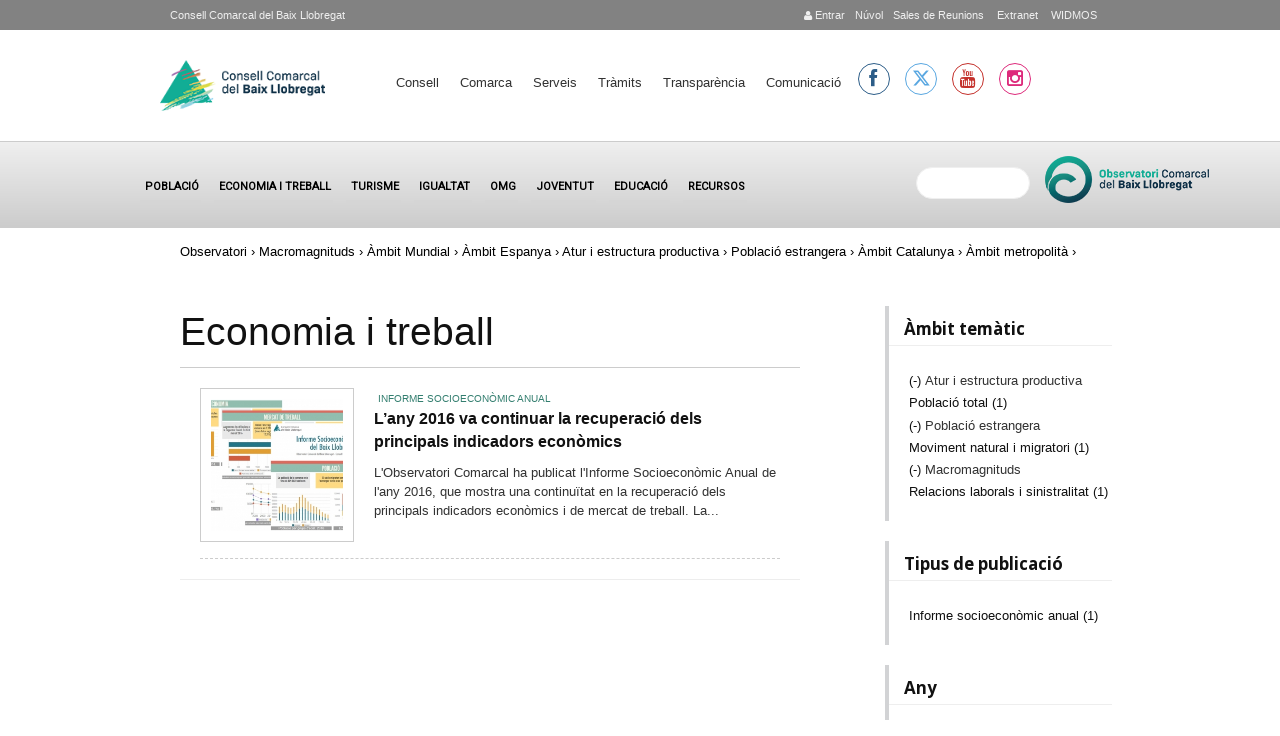

--- FILE ---
content_type: text/html; charset=utf-8
request_url: https://www.elbaixllobregat.cat/observatori/economia-i-treball?f%5B0%5D=field_tax_ambit_tematic_concret%3A1141&f%5B1%5D=field_tax_ambit_territorial%3A1114&f%5B2%5D=field_tax_ambit_territorial%3A1112&f%5B3%5D=field_tax_ambit_tematic_concret%3A1135&f%5B4%5D=field_tax_ambit_tematic_concret%3A1138&f%5B5%5D=field_tax_ambit_territorial%3A1111&f%5B6%5D=field_tax_ambit_territorial%3A1297
body_size: 10246
content:
<!DOCTYPE html PUBLIC "-//W3C//DTD XHTML+RDFa 1.0//EN"
  "http://www.w3.org/MarkUp/DTD/xhtml-rdfa-1.dtd">
<html xmlns="http://www.w3.org/1999/xhtml" xml:lang="ca" version="XHTML+RDFa 1.0" dir="ltr"
  xmlns:content="http://purl.org/rss/1.0/modules/content/"
  xmlns:dc="http://purl.org/dc/terms/"
  xmlns:foaf="http://xmlns.com/foaf/0.1/"
  xmlns:og="http://ogp.me/ns#"
  xmlns:rdfs="http://www.w3.org/2000/01/rdf-schema#"
  xmlns:sioc="http://rdfs.org/sioc/ns#"
  xmlns:sioct="http://rdfs.org/sioc/types#"
  xmlns:skos="http://www.w3.org/2004/02/skos/core#"
  xmlns:xsd="http://www.w3.org/2001/XMLSchema#">

<head profile="http://www.w3.org/1999/xhtml/vocab">
<meta name="google-translate-customization" content="f98845430a659717-f82eca2e15b63b7c-g85dfaa7dedb96f0f-17">
 <script src="https://cdnjs.cloudflare.com/ajax/libs/Chart.js/2.9.4/Chart.min.js"></script>
</meta>

<script>function loadScript(a){var b=document.getElementsByTagName("head")[0],c=document.createElement("script");c.type="text/javascript",c.src="https://tracker.metricool.com/resources/be.js",c.onreadystatechange=a,c.onload=a,b.appendChild(c)}loadScript(function(){beTracker.t({hash:"5576c722c35ebd16192ed071b7e5e480"})});</script>

<!--script type="text/javascript" src="https://maps.google.com/maps/api/js?sensor=false"></script-->  

  <meta http-equiv="Content-Type" content="text/html; charset=utf-8" />
<meta name="Generator" content="Drupal 7 (http://drupal.org)" />
<link rel="shortcut icon" href="https://www.elbaixllobregat.cat/sites/all/themes/ccbl/favicon.ico" type="image/vnd.microsoft.icon" />
  <meta name="viewport" content="width=device-width, initial-scale=1, maximum-scale=1.0, minimum-scale=1, user-scalable=no" />
  <title>Economia i treball | Consell Comarcal del Baix Llobregat</title>
  <style type="text/css" media="all">
@import url("https://www.elbaixllobregat.cat/modules/system/system.base.css?t8hv8j");
@import url("https://www.elbaixllobregat.cat/modules/system/system.menus.css?t8hv8j");
@import url("https://www.elbaixllobregat.cat/modules/system/system.messages.css?t8hv8j");
@import url("https://www.elbaixllobregat.cat/modules/system/system.theme.css?t8hv8j");
</style>
<style type="text/css" media="all">
@import url("https://www.elbaixllobregat.cat/sites/all/modules/scroll_to_top/scroll_to_top.css?t8hv8j");
@import url("https://www.elbaixllobregat.cat/sites/all/modules/simplenews/simplenews.css?t8hv8j");
@import url("https://www.elbaixllobregat.cat/sites/all/modules/calendar/css/calendar_multiday.css?t8hv8j");
@import url("https://www.elbaixllobregat.cat/modules/comment/comment.css?t8hv8j");
@import url("https://www.elbaixllobregat.cat/sites/all/modules/date/date_api/date.css?t8hv8j");
@import url("https://www.elbaixllobregat.cat/sites/all/modules/date/date_popup/themes/datepicker.1.7.css?t8hv8j");
@import url("https://www.elbaixllobregat.cat/sites/all/modules/date/date_repeat_field/date_repeat_field.css?t8hv8j");
@import url("https://www.elbaixllobregat.cat/sites/all/modules/domain/domain_nav/domain_nav.css?t8hv8j");
@import url("https://www.elbaixllobregat.cat/modules/field/theme/field.css?t8hv8j");
@import url("https://www.elbaixllobregat.cat/sites/all/modules/logintoboggan/logintoboggan.css?t8hv8j");
@import url("https://www.elbaixllobregat.cat/modules/node/node.css?t8hv8j");
@import url("https://www.elbaixllobregat.cat/modules/search/search.css?t8hv8j");
@import url("https://www.elbaixllobregat.cat/modules/user/user.css?t8hv8j");
@import url("https://www.elbaixllobregat.cat/sites/all/modules/views/css/views.css?t8hv8j");
@import url("https://www.elbaixllobregat.cat/sites/all/modules/ckeditor/css/ckeditor.css?t8hv8j");
</style>
<style type="text/css" media="all">
@import url("https://www.elbaixllobregat.cat/sites/all/modules/colorbox/styles/stockholmsyndrome/colorbox_style.css?t8hv8j");
@import url("https://www.elbaixllobregat.cat/sites/all/modules/ctools/css/ctools.css?t8hv8j");
</style>
<style type="text/css" media="all">
<!--/*--><![CDATA[/*><!--*/
#back-top{right:40px;}#back-top span#button{background-color:#CCCCCC;}#back-top span#button:hover{opacity:1;filter:alpha(opacity = 1);background-color:#777777;}span#link{display :none;}

/*]]>*/-->
</style>
<style type="text/css" media="all">
@import url("https://www.elbaixllobregat.cat/sites/default/files/honeypot/honeypot.css?t8hv8j");
@import url("https://www.elbaixllobregat.cat/sites/all/modules/custom_search/custom_search.css?t8hv8j");
</style>
<link type="text/css" rel="stylesheet" href="https://cdnjs.cloudflare.com/ajax/libs/font-awesome/4.6.3/css/font-awesome.min.css" media="all" />
<link type="text/css" rel="stylesheet" href="https://fonts.googleapis.com/css?family=Noto+Sans|Alegreya+Sans|Raleway:100.200,300,400,500,600,700|Roboto|Kalam|Handlee|Hind|Montserrat|Open+Sans:400,300,300italic,400italic,600,600italic,700italic,700,800,800italic,300bold" media="all" />
<link type="text/css" rel="stylesheet" href="https://cdnjs.cloudflare.com/ajax/libs/font-awesome/6.5.1/css/all.min.css" media="all" />
<style type="text/css" media="screen,projection">
@import url("https://www.elbaixllobregat.cat/sites/all/themes/ccbl/css/blueprint/screen.css?t8hv8j");
</style>
<style type="text/css" media="all">
@import url("https://www.elbaixllobregat.cat/sites/all/themes/ccbl/css/ccbl.css?t8hv8j");
@import url("https://www.elbaixllobregat.cat/sites/all/themes/ccbl/css/fonts/font-awesome/css/font-awesome.css?t8hv8j");
@import url("https://www.elbaixllobregat.cat/sites/all/themes/ccbl/css/wireframes.css?t8hv8j");
@import url("https://www.elbaixllobregat.cat/sites/all/themes/ccbl/css/layout-fixed.css?t8hv8j");
@import url("https://www.elbaixllobregat.cat/sites/all/themes/ccbl/css/page-backgrounds.css?t8hv8j");
@import url("https://www.elbaixllobregat.cat/sites/all/themes/ccbl/css/tabs.css?t8hv8j");
@import url("https://www.elbaixllobregat.cat/sites/all/themes/ccbl/css/pages.css?t8hv8j");
@import url("https://www.elbaixllobregat.cat/sites/all/themes/ccbl/css/blocks.css?t8hv8j");
@import url("https://www.elbaixllobregat.cat/sites/all/themes/ccbl/css/navigation.css?t8hv8j");
@import url("https://www.elbaixllobregat.cat/sites/all/themes/ccbl/css/views-styles.css?t8hv8j");
@import url("https://www.elbaixllobregat.cat/sites/all/themes/ccbl/css/nodes.css?t8hv8j");
@import url("https://www.elbaixllobregat.cat/sites/all/themes/ccbl/css/comments.css?t8hv8j");
@import url("https://www.elbaixllobregat.cat/sites/all/themes/ccbl/css/forms.css?t8hv8j");
@import url("https://www.elbaixllobregat.cat/sites/all/themes/ccbl/css/fields.css?t8hv8j");
@import url("https://www.elbaixllobregat.cat/sites/all/themes/ccbl/css/seven_common.css?t8hv8j");
@import url("https://www.elbaixllobregat.cat/sites/all/themes/ccbl/css/responsive-mobile-portrait-layout.css?t8hv8j");
@import url("https://www.elbaixllobregat.cat/sites/all/themes/ccbl/css/seven_colors.css?t8hv8j");
</style>
<style type="text/css" media="print">
@import url("https://www.elbaixllobregat.cat/sites/all/themes/ccbl/css/print.css?t8hv8j");
</style>
<style type="text/css" media="(min-width: 479px)">
@import url("https://www.elbaixllobregat.cat/sites/all/themes/ccbl/css/responsive-mobile-landscape-layout.css?t8hv8j");
</style>
<style type="text/css" media="(min-width: 767px)">
@import url("https://www.elbaixllobregat.cat/sites/all/themes/ccbl/css/responsive-tablet-layout.css?t8hv8j");
</style>
<style type="text/css" media="all and (min-width: 980px) and (min-device-width: 980px), all and (max-device-width: 1024px) and (min-width: 1024px) and (orientation:landscape)">
@import url("https://www.elbaixllobregat.cat/sites/all/themes/ccbl/css/responsive-screen-layout.css?t8hv8j");
</style>
<style type="text/css" media="(min-width: 1120px)">
@import url("https://www.elbaixllobregat.cat/sites/all/themes/ccbl/css/responsive-wide-layout.css?t8hv8j");
</style>

<!--[if lt IE 9]>
<style type="text/css" media="all">
@import url("https://www.elbaixllobregat.cat/sites/all/themes/ccbl/css/ie-responsive-mobile-landscape-layout.css?t8hv8j");
@import url("https://www.elbaixllobregat.cat/sites/all/themes/ccbl/css/ie-responsive-tablet-layout.css?t8hv8j");
@import url("https://www.elbaixllobregat.cat/sites/all/themes/ccbl/css/ie-responsive-screen-layout.css?t8hv8j");
</style>
<![endif]-->
  <!--[if lt IE 9]>
    <script src="http://html5shiv.googlecode.com/svn/trunk/html5.js"></script>
    <![endif]-->
  <script type="text/javascript" src="https://www.elbaixllobregat.cat/sites/default/files/js/js_s5koNMBdK4BqfHyHNPWCXIL2zD0jFcPyejDZsryApj0.js"></script>
<script type="text/javascript" src="https://www.elbaixllobregat.cat/sites/default/files/js/js_zRsOKy10XN-YNfbwxUwTsJpgzjjjCz8PCtjOWTppCYc.js"></script>
<script type="text/javascript">
<!--//--><![CDATA[//><!--
(function(i,s,o,g,r,a,m){i["GoogleAnalyticsObject"]=r;i[r]=i[r]||function(){(i[r].q=i[r].q||[]).push(arguments)},i[r].l=1*new Date();a=s.createElement(o),m=s.getElementsByTagName(o)[0];a.async=1;a.src=g;m.parentNode.insertBefore(a,m)})(window,document,"script","https://www.google-analytics.com/analytics.js","ga");ga("create", "UA-40222494-1", {"cookieDomain":"auto"});(function(i,s,o,g,r,a,m){i['GoogleAnalyticsObject']=r;i[r]=i[r]||function(){
  (i[r].q=i[r].q||[]).push(arguments)},i[r].l=1*new Date();a=s.createElement(o),
  m=s.getElementsByTagName(o)[0];a.async=1;a.src=g;m.parentNode.insertBefore(a,m)
  })(window,document,'script','//www.google-analytics.com/analytics.js','ga');

  ga('create', 'UA-40222494-1', 'elbaixllobregat.cat');
  ga('send', 'pageview');ga("send", "pageview");
//--><!]]>
</script>
<script type="text/javascript" src="https://www.elbaixllobregat.cat/sites/default/files/js/js_8SJoF-6JzGpNyGI2rxRzXLCkPIKzRhrCsnIaG0oCL1A.js"></script>
<script type="text/javascript" src="https://www.elbaixllobregat.cat/sites/default/files/js/js_ytPkbz0-WKOSgDqn8wX3BkgsvwSJtUhYrI5SAiEpgnQ.js"></script>
<script type="text/javascript" src="https://www.elbaixllobregat.cat/sites/default/files/js_injector/js_injector_1.js?t8hv8j"></script>
<script type="text/javascript">
<!--//--><![CDATA[//><!--
jQuery.extend(Drupal.settings, {"basePath":"\/","pathPrefix":"","setHasJsCookie":0,"ajaxPageState":{"theme":"ccbl","theme_token":"LMRt1FINuwf7XfTDe6LCLybRyu3MTWs-fEBvC-jIjvU","js":{"sites\/all\/modules\/jquery_update\/replace\/jquery\/1.10\/jquery.min.js":1,"misc\/jquery-extend-3.4.0.js":1,"misc\/jquery-html-prefilter-3.5.0-backport.js":1,"misc\/jquery.once.js":1,"misc\/drupal.js":1,"public:\/\/languages\/ca_u5Aa4xVjj9d5B-UhMit6Tguhywcie2l0vZbXgRKegxg.js":1,"sites\/all\/libraries\/colorbox\/jquery.colorbox-min.js":1,"sites\/all\/modules\/colorbox\/js\/colorbox.js":1,"sites\/all\/modules\/colorbox\/styles\/stockholmsyndrome\/colorbox_style.js":1,"sites\/all\/modules\/scroll_to_top\/scroll_to_top.js":1,"sites\/all\/modules\/custom_search\/js\/custom_search.js":1,"sites\/all\/modules\/ctools\/js\/jump-menu.js":1,"sites\/all\/modules\/google_analytics\/googleanalytics.js":1,"0":1,"sites\/all\/modules\/facetapi\/facetapi.js":1,"sites\/all\/themes\/ccbl\/js\/scrollTo.js":1,"sites\/all\/themes\/ccbl\/js\/menu.js":1,"sites\/default\/files\/js_injector\/js_injector_1.js":1},"css":{"modules\/system\/system.base.css":1,"modules\/system\/system.menus.css":1,"modules\/system\/system.messages.css":1,"modules\/system\/system.theme.css":1,"sites\/all\/modules\/scroll_to_top\/scroll_to_top.css":1,"sites\/all\/modules\/simplenews\/simplenews.css":1,"sites\/all\/modules\/calendar\/css\/calendar_multiday.css":1,"modules\/comment\/comment.css":1,"sites\/all\/modules\/date\/date_api\/date.css":1,"sites\/all\/modules\/date\/date_popup\/themes\/datepicker.1.7.css":1,"sites\/all\/modules\/date\/date_repeat_field\/date_repeat_field.css":1,"sites\/all\/modules\/domain\/domain_nav\/domain_nav.css":1,"modules\/field\/theme\/field.css":1,"sites\/all\/modules\/logintoboggan\/logintoboggan.css":1,"modules\/node\/node.css":1,"modules\/search\/search.css":1,"modules\/user\/user.css":1,"sites\/all\/modules\/views\/css\/views.css":1,"sites\/all\/modules\/ckeditor\/css\/ckeditor.css":1,"sites\/all\/modules\/colorbox\/styles\/stockholmsyndrome\/colorbox_style.css":1,"sites\/all\/modules\/ctools\/css\/ctools.css":1,"0":1,"public:\/\/honeypot\/honeypot.css":1,"sites\/all\/modules\/custom_search\/custom_search.css":1,"https:\/\/cdnjs.cloudflare.com\/ajax\/libs\/font-awesome\/4.6.3\/css\/font-awesome.min.css":1,"https:\/\/fonts.googleapis.com\/css?family=Noto+Sans|Alegreya+Sans|Raleway:100.200,300,400,500,600,700|Roboto|Kalam|Handlee|Hind|Montserrat|Open+Sans:400,300,300italic,400italic,600,600italic,700italic,700,800,800italic,300bold":1,"https:\/\/cdnjs.cloudflare.com\/ajax\/libs\/font-awesome\/6.5.1\/css\/all.min.css":1,"sites\/all\/themes\/ccbl\/css\/blueprint\/screen.css":1,"sites\/all\/themes\/ccbl\/css\/ccbl.css":1,"sites\/all\/themes\/ccbl\/css\/fonts\/font-awesome\/css\/font-awesome.css":1,"sites\/all\/themes\/ccbl\/css\/wireframes.css":1,"sites\/all\/themes\/ccbl\/css\/layout-fixed.css":1,"sites\/all\/themes\/ccbl\/css\/page-backgrounds.css":1,"sites\/all\/themes\/ccbl\/css\/tabs.css":1,"sites\/all\/themes\/ccbl\/css\/pages.css":1,"sites\/all\/themes\/ccbl\/css\/blocks.css":1,"sites\/all\/themes\/ccbl\/css\/navigation.css":1,"sites\/all\/themes\/ccbl\/css\/views-styles.css":1,"sites\/all\/themes\/ccbl\/css\/nodes.css":1,"sites\/all\/themes\/ccbl\/css\/comments.css":1,"sites\/all\/themes\/ccbl\/css\/forms.css":1,"sites\/all\/themes\/ccbl\/css\/fields.css":1,"sites\/all\/themes\/ccbl\/nivo\/nivo-slider.css":1,"sites\/all\/themes\/ccbl\/css\/seven_common.css":1,"sites\/all\/themes\/ccbl\/css\/responsive-mobile-portrait-layout.css":1,"sites\/all\/themes\/ccbl\/css\/seven_colors.css":1,"sites\/all\/themes\/ccbl\/css\/print.css":1,"sites\/all\/themes\/ccbl\/css\/responsive-mobile-landscape-layout.css":1,"sites\/all\/themes\/ccbl\/css\/responsive-tablet-layout.css":1,"sites\/all\/themes\/ccbl\/css\/responsive-screen-layout.css":1,"sites\/all\/themes\/ccbl\/css\/responsive-wide-layout.css":1,"sites\/all\/themes\/ccbl\/css\/ie-responsive-mobile-landscape-layout.css":1,"sites\/all\/themes\/ccbl\/css\/ie-responsive-tablet-layout.css":1,"sites\/all\/themes\/ccbl\/css\/ie-responsive-screen-layout.css":1}},"colorbox":{"opacity":"0.85","current":"{current} de {total}","previous":"\u00ab Prev","next":"Seg\u00fcent \u00bb","close":"Tanca","maxWidth":"98%","maxHeight":"98%","fixed":true,"mobiledetect":true,"mobiledevicewidth":"480px"},"scroll_to_top":{"label":"Torna a dalt"},"custom_search":{"form_target":"_self","solr":1},"facetapi":{"facets":[{"limit":20,"id":"facetapi-facet-search-apiocbl-index-cercador-block-type","searcher":"search_api@ocbl_index_cercador","realmName":"block","facetName":"type","queryType":null,"widget":"facetapi_links","showMoreText":"Show more","showFewerText":"Show fewer"},{"limit":20,"id":"facetapi-facet-search-apiocbl-index-cercador-block-field-etiquetes-ocbl","searcher":"search_api@ocbl_index_cercador","realmName":"block","facetName":"field_etiquetes_ocbl","queryType":null,"widget":"facetapi_links","showMoreText":"Show more","showFewerText":"Show fewer"},{"limit":"20","id":"facetapi-facet-search-apiocbl-index-cercador-block-field-dades-per-nacionalitat","searcher":"search_api@ocbl_index_cercador","realmName":"block","facetName":"field_dades_per_nacionalitat","queryType":null,"widget":"facetapi_links","showMoreText":"Show more","showFewerText":"Show fewer"},{"limit":"20","id":"facetapi-facet-search-apiocbl-index-cercador-block-field-dades-per-edat","searcher":"search_api@ocbl_index_cercador","realmName":"block","facetName":"field_dades_per_edat","queryType":null,"widget":"facetapi_links","showMoreText":"Show more","showFewerText":"Show fewer"},{"limit":"20","id":"facetapi-facet-search-apiocbl-index-cercador-block-field-dades-per-sexe","searcher":"search_api@ocbl_index_cercador","realmName":"block","facetName":"field_dades_per_sexe","queryType":null,"widget":"facetapi_links","showMoreText":"Show more","showFewerText":"Show fewer"},{"limit":"20","id":"facetapi-facet-search-apiocbl-index-cercador-block-field-cap-tol-dades-municipals","searcher":"search_api@ocbl_index_cercador","realmName":"block","facetName":"field_cap_tol_dades_municipals","queryType":null,"widget":"facetapi_links","showMoreText":"Show more","showFewerText":"Show fewer"},{"limit":"20","id":"facetapi-facet-search-apiocbl-index-cercador-block-field-ocbl-data","searcher":"search_api@ocbl_index_cercador","realmName":"block","facetName":"field_ocbl_data","queryType":"date","widget":"facetapi_links","showMoreText":"Show more","showFewerText":"Show fewer"},{"limit":"3","id":"facetapi-facet-search-apiocbl-index-cercador-block-field-tax-periodicitat","searcher":"search_api@ocbl_index_cercador","realmName":"block","facetName":"field_tax_periodicitat","queryType":null,"widget":"facetapi_links","showMoreText":"Veure m\u00e9s","showFewerText":"Veure menys"},{"limit":"20","id":"facetapi-facet-search-apiocbl-index-cercador-block-field-tax-ambit-tematic-concret","searcher":"search_api@ocbl_index_cercador","realmName":"block","facetName":"field_tax_ambit_tematic_concret","queryType":null,"widget":"facetapi_links","showMoreText":"Veure m\u00e9s","showFewerText":"Veure menys"},{"limit":"20","id":"facetapi-facet-search-apiocbl-index-cercador-block-field-tax-tipus-publicacio","searcher":"search_api@ocbl_index_cercador","realmName":"block","facetName":"field_tax_tipus_publicacio","queryType":null,"widget":"facetapi_links","showMoreText":"Veure m\u00e9s","showFewerText":"Veure menys"},{"limit":"20","id":"facetapi-facet-search-apiocbl-index-cercador-block-field-tax-ambit-territorial","searcher":"search_api@ocbl_index_cercador","realmName":"block","facetName":"field_tax_ambit_territorial","queryType":null,"widget":"facetapi_links","showMoreText":"Show more","showFewerText":"Show fewer"},{"limit":"3","id":"facetapi-facet-search-apiocbl-index-cercador-block-field-tax-any","searcher":"search_api@ocbl_index_cercador","realmName":"block","facetName":"field_tax_any","queryType":null,"widget":"facetapi_links","showMoreText":"Veure m\u00e9s ","showFewerText":"Veure menys"}]},"urlIsAjaxTrusted":{"\/observatori\/economia-i-treball?f%5B0%5D=field_tax_ambit_tematic_concret%3A1141\u0026f%5B1%5D=field_tax_ambit_territorial%3A1114\u0026f%5B2%5D=field_tax_ambit_territorial%3A1112\u0026f%5B3%5D=field_tax_ambit_tematic_concret%3A1135\u0026f%5B4%5D=field_tax_ambit_tematic_concret%3A1138\u0026f%5B5%5D=field_tax_ambit_territorial%3A1111\u0026f%5B6%5D=field_tax_ambit_territorial%3A1297":true},"googleanalytics":{"trackOutbound":1,"trackMailto":1,"trackDownload":1,"trackDownloadExtensions":"7z|aac|arc|arj|asf|asx|avi|bin|csv|doc(x|m)?|dot(x|m)?|exe|flv|gif|gz|gzip|hqx|jar|jpe?g|js|mp(2|3|4|e?g)|mov(ie)?|msi|msp|pdf|phps|png|ppt(x|m)?|pot(x|m)?|pps(x|m)?|ppam|sld(x|m)?|thmx|qtm?|ra(m|r)?|sea|sit|tar|tgz|torrent|txt|wav|wma|wmv|wpd|xls(x|m|b)?|xlt(x|m)|xlam|xml|z|zip","trackColorbox":1,"trackCrossDomains":["turisme.baixllobregat.cat"]}});
//--><!]]>
</script>
<!--link href="https://fonts.googleapis.com/css2?family=Hind:wght@300;400;700&display=swap" rel="stylesheet"-->
</head>
<body class="html not-front not-logged-in one-sidebar sidebar-second page-observatori page-observatori-economia-i-treball domain-www-elbaixllobregat-cat i18n-ca section-observatori page-views" >
  <div class="second-body">
    <div id="skip-link">
      <a href="#main-menu" class="element-invisible element-focusable">Jump to Navigation</a>
    </div>
        
<div id="top-page">
<div id="page-wrapper"><div id="page">  <div class="region region-top">
    <div id="block-block-65" class="block block-block first last odd">

      
  <div class="content">
    <div class="contact-info"><a href="http://www.elbaixllobregat.cat/search">&nbsp;</a> <a href="http://www.elbaixllobregat.net/intranet">&nbsp;WIDMOS</a> <a href="http://www.elbaixllobregat.net/intranet">&nbsp;Extranet</a> <a href="https://meet.elbaixllobregat.cat">Sales de Reunions</a> <a href="https://nuvol.elbaixllobregat.cat/">N&uacute;vol</a> <!--a href="http://intranet.elbaixllobregat.cat/">&nbsp;Intranet</a--> <!-- a href="https://correu.elbaixllobregat.cat">&nbsp;Correu</a--><a href='http://www.elbaixllobregat.cat/user'><p class='icon-user'></p>&nbsp;Entrar</a> </div>

<div class="contact-ccbl"><a href="http://www.elbaixllobregat.cat">Consell Comarcal del Baix Llobregat</a></div>
  </div>

</div><!-- /.block -->
  </div><!-- /.region -->
</div></div></div>


<div id="page-wrapper"><div id="page">

  <header><div class="section clearfix">

          <a href="/" title="Inici" rel="home" id="logo"><img src="https://www.elbaixllobregat.cat/sites/default/files/CCBL-logo.png" alt="Inici" /></a>
      <a href="/" title="Inici" rel="home" id="mobile-logo" ><img src="https://www.elbaixllobregat.cat/sites/default/files/CCBL-logo.png" alt="Inici" /></a>

    
    
      <div class="region region-header">
    <div id="block-jump-menu-jump-menu-m-main-menu" class="block block-jump-menu first odd">

      
  <div class="content">
    <form action="/observatori/economia-i-treball?f%5B0%5D=field_tax_ambit_tematic_concret%3A1141&amp;f%5B1%5D=field_tax_ambit_territorial%3A1114&amp;f%5B2%5D=field_tax_ambit_territorial%3A1112&amp;f%5B3%5D=field_tax_ambit_tematic_concret%3A1135&amp;f%5B4%5D=field_tax_ambit_tematic_concret%3A1138&amp;f%5B5%5D=field_tax_ambit_territorial%3A1111&amp;f%5B6%5D=field_tax_ambit_territorial%3A1297" method="post" id="ctools-jump-menu--2" accept-charset="UTF-8"><div><div class="container-inline"><div class="form-item form-type-select form-item-jump">
 <select class="ctools-jump-menu-select ctools-jump-menu-change form-select" id="edit-jump--2" name="jump"><option value="" selected="selected">Menú principal</option><option value="http://www.elbaixllobregat.cat/el-consell" class="d-1">Consell</option><option value="https://www.elbaixllobregat.cat/el-consell" class="d-2"> - El Consell</option><option value="https://www.elbaixllobregat.cat/el-consell" class="d-2"> - Informació econòmica</option><option value="https://elbaixllobregat.convoca.online/" class="d-2"> - Ofertes de treball</option><option value="http://www.elbaixllobregat.cat/tramits/perfilcontractantpubliacionsoficials" class="d-2"> - Perfil contractant i Publicacions Oficials</option><option value="http://www.elbaixllobregat.cat/contact" class="d-2"> - Contacte - Horari</option><option value="https://www.turismebaixllobregat.com/ca/municipis-0" class="d-1">Comarca</option><option value="http://www.elbaixllobregat.cat/serveis" class="d-1">Serveis</option><option value="http://www.elbaixllobregat.cat/tramits" class="d-1">Tràmits</option><option value="https://www.elbaixllobregat.cat/TransparenciaiBonGovern" class="d-1">Transparència</option><option value="http://www.elbaixllobregat.cat/premsa" class="d-1">Comunicació</option></select>
</div>
<input class="ctools-jump-menu-button ctools-jump-menu-hide form-submit" type="submit" id="edit-go--2" name="op" value="Vés-hi" /></div><input type="hidden" name="form_build_id" value="form-0xW4Y9l5m3seuCWThiy_BRA77t3ArZlRujItu3kLZa4" />
<input type="hidden" name="form_id" value="ctools_jump_menu" />
<input type="hidden" name="honeypot_time" value="1768881617|C9hQLgWJ37Ng1tM-ONniGB9jDH_1as2CVUjU0MThwpY" />
<div class="Homepage-textfield"><div class="form-item form-type-textfield form-item-Homepage">
  <label for="edit-homepage--2">Leave this field blank </label>
 <input autocomplete="off" type="text" id="edit-homepage--2" name="Homepage" value="" size="20" maxlength="128" class="form-text" />
</div>
</div></div></form>  </div>

</div><!-- /.block -->
<div id="block-system-main-menu" class="block block-system block-menu even">

      
  <div class="content">
    <ul class="menu"><li class="first expanded"><a href="http://www.elbaixllobregat.cat/el-consell" title="">Consell</a><ul class="menu"><li class="first leaf"><a href="https://www.elbaixllobregat.cat/el-consell" title="">El Consell</a></li>
<li class="leaf"><a href="https://www.elbaixllobregat.cat/el-consell" title="http://www.elbaixllobregat.cat/informacioeconomicaz">Informació econòmica</a></li>
<li class="leaf"><a href="https://elbaixllobregat.convoca.online/" title="">Ofertes de treball</a></li>
<li class="leaf"><a href="http://www.elbaixllobregat.cat/tramits/perfilcontractantpubliacionsoficials" title="">Perfil contractant i Publicacions Oficials</a></li>
<li class="last leaf"><a href="http://www.elbaixllobregat.cat/contact" title="">Contacte - Horari</a></li>
</ul></li>
<li class="leaf"><a href="https://www.turismebaixllobregat.com/ca/municipis-0" title="">Comarca</a></li>
<li class="leaf"><a href="http://www.elbaixllobregat.cat/serveis" title="">Serveis</a></li>
<li class="leaf"><a href="http://www.elbaixllobregat.cat/tramits" title="">Tràmits</a></li>
<li class="leaf"><a href="https://www.elbaixllobregat.cat/TransparenciaiBonGovern" title="">Transparència</a></li>
<li class="last leaf"><a href="http://www.elbaixllobregat.cat/premsa" title="">Comunicació</a></li>
</ul>  </div>

</div><!-- /.block -->
<div id="block-block-151" class="block block-block last odd">

      
  <div class="content">
    <ul class="social">
<li><a href="https://www.facebook.com/Consell-Comarcal-del-Baix-Llobregat-100543084686674/" target="_blank" class="facebook" title="facebook CCBL" alt="facebook CCBL"><i class="icon-facebook"></i></a></li>
<!--li><a href="https://twitter.com/ccBaixLlobregat" target="_blank" class="twitter" title="twitter CCBL" alt="twitter CCBL"><i class="icon-twitter"></i></a></li-->
<li><a href="https://twitter.com/ccBaixLlobregat" target="_blank" class="twitter" title="X CCBL" alt="X CCBL"><i class="fa-brands fa-x-twitter"></i></a></li>
<li><a href="https://www.youtube.com/channel/UCqAOsE9eoL7I6F9l1GnHCcQ" target="_blank" class="youtube" title="youtube CCBL" alt="youtube CCBL">
<i class="icon-youtube"></i>
</a></li>
<li><a href="https://www.instagram.com/consell_comarcal_del_baix" target="_blank" class="instagram" title="instagram CCBL" alt="instagram CCBL"><i class="icon-instagram"></i></a></li>
</ul>  </div>

</div><!-- /.block -->
  </div><!-- /.region -->
	
  </div></header><!-- /.section, /#header -->
  </div></div>
<div id="sunfire">    <div class="region region-sunfire">
    <div id="block-menu-menu-ocbl" class="">
<nav>
<label for="menu-toggle" class="toggle">☰</label><input id="menu-toggle" type="checkbox" />
<ul class="menu"><li class="first leaf"><a href="/observatori/poblacio" title="">Població</a></li>
<li class="leaf active-trail"><a href="/observatori/economia-i-treball" title="" class="active-trail active">Economia i treball</a></li>
<li class="leaf"><a href="/observatori/turisme" title="">Turisme</a></li>
<li class="leaf"><a href="/observatori/igualtat" title="">Igualtat</a></li>
<li class="leaf"><a href="/observatori/igualtat/OGM" title="">OMG</a></li>
<li class="leaf"><a href="/observatori/joventut" title="">Joventut</a></li>
<li class="leaf"><a href="/observatori/educacio" title="">Educació</a></li>
<li class="last leaf"><a href="http://www.elbaixllobregat.cat/observatori/recursos" title="">Recursos</a></li>
</ul></nav>
</div><div id="block-block-112" class="block block-block even">

      
  <div class="content">
    <div class="logo-ocbl"><a href="https://www.elbaixllobregat.cat/observatori"><img src="https://www.elbaixllobregat.cat/sites/default/files/logos/observatoriV.png" /></a></div>
  </div>

</div><!-- /.block -->
<div id="block-search-api-page-cercador-ocbl" class="block block-search-api-page last odd">

        <h2 class="block-title">Cercador de l'Observatori</h2>
    
  <div class="content">
    <form action="/observatori/economia-i-treball?f%5B0%5D=field_tax_ambit_tematic_concret%3A1141&amp;f%5B1%5D=field_tax_ambit_territorial%3A1114&amp;f%5B2%5D=field_tax_ambit_territorial%3A1112&amp;f%5B3%5D=field_tax_ambit_tematic_concret%3A1135&amp;f%5B4%5D=field_tax_ambit_tematic_concret%3A1138&amp;f%5B5%5D=field_tax_ambit_territorial%3A1111&amp;f%5B6%5D=field_tax_ambit_territorial%3A1297" method="post" id="search-api-page-search-form-cercador-ocbl" accept-charset="UTF-8"><div><div class="form-item form-type-textfield form-item-keys-4">
  <label class="element-invisible" for="edit-keys-4">  </label>
 <input placeholder=" " type="text" id="edit-keys-4" name="keys_4" value="" size="15" maxlength="128" class="form-text" />
</div>
<input type="hidden" name="id" value="4" />
<input type="submit" id="edit-submit-4" name="op" value="Cerca" class="form-submit" /><input type="hidden" name="form_build_id" value="form-oGe-_CyKE4fUQluFvu78FdMmjc0O2kFMlWiblL-WW_U" />
<input type="hidden" name="form_id" value="search_api_page_search_form_cercador_ocbl" />
</div></form>  </div>

</div><!-- /.block -->
  </div><!-- /.region -->
</div>
<div id="clear"></div>

<div id="page-wrapper" class="page-wrapper" ><div id="page" class="page">

  <div id="main-wrapper"><div id="main" class="clearfix with-navigation">

    <div class="breadcrumb"><h2 class="element-invisible">Esteu aquí</h2><a href="http://www.elbaixllobregat.cat/observatori" title="">Observatori</a> › <a href="/observatori/economia-i-treball?f%5B0%5D=field_tax_ambit_tematic_concret%3A1141" class="active">Macromagnituds</a> › <a href="/observatori/economia-i-treball?f%5B0%5D=field_tax_ambit_tematic_concret%3A1141&amp;f%5B1%5D=field_tax_ambit_territorial%3A1114" class="active">Àmbit Mundial</a> › <a href="/observatori/economia-i-treball?f%5B0%5D=field_tax_ambit_tematic_concret%3A1141&amp;f%5B1%5D=field_tax_ambit_territorial%3A1114&amp;f%5B2%5D=field_tax_ambit_territorial%3A1112" class="active">Àmbit Espanya</a> › <a href="/observatori/economia-i-treball?f%5B0%5D=field_tax_ambit_tematic_concret%3A1141&amp;f%5B1%5D=field_tax_ambit_territorial%3A1114&amp;f%5B2%5D=field_tax_ambit_territorial%3A1112&amp;f%5B3%5D=field_tax_ambit_tematic_concret%3A1135" class="active">Atur i estructura productiva</a> › <a href="/observatori/economia-i-treball?f%5B0%5D=field_tax_ambit_tematic_concret%3A1141&amp;f%5B1%5D=field_tax_ambit_territorial%3A1114&amp;f%5B2%5D=field_tax_ambit_territorial%3A1112&amp;f%5B3%5D=field_tax_ambit_tematic_concret%3A1135&amp;f%5B4%5D=field_tax_ambit_tematic_concret%3A1138" class="active">Població estrangera</a> › <a href="/observatori/economia-i-treball?f%5B0%5D=field_tax_ambit_tematic_concret%3A1141&amp;f%5B1%5D=field_tax_ambit_territorial%3A1114&amp;f%5B2%5D=field_tax_ambit_territorial%3A1112&amp;f%5B3%5D=field_tax_ambit_tematic_concret%3A1135&amp;f%5B4%5D=field_tax_ambit_tematic_concret%3A1138&amp;f%5B5%5D=field_tax_ambit_territorial%3A1111" class="active">Àmbit Catalunya</a> › Àmbit metropolità › </div>  
      
    <section id="content" class="column"><div class="section">
            
      <a id="main-content"></a>
                    <h1 class="title" id="page-title">Economia i treball</h1>
                        
                    <div class="region region-content">
    <div id="block-system-main" class="block block-system first last odd">

      
  <div class="content">
    <div class="view view-ocbl-contingut view-id-ocbl_contingut view-display-id-page_1 view-turisme-mapa-recursos view-dom-id-07be5ad5f3da729624cd9aabaecd0083">
        
  
  
      <div class="view-content">
        <div class="views-row views-row-1 views-row-odd views-row-first views-row-last">
      
  <div class="views-field views-field-edit-node">        <span class="field-content"></span>  </div>  
  <div class="views-field views-field-field-image">        <span class="field-content"><a href="/observatori/poblaci%C3%B3-economia-i-treball/l%E2%80%99any-2016-va-continuar-la-recuperaci%C3%B3-dels-principals"><img typeof="foaf:Image" src="https://www.elbaixllobregat.cat/sites/default/files/styles/250x250/public/Img_Informe_soc_anual_2016.jpg?itok=C2xiBHvB" width="250" height="250" alt="Imatge informe socioeconòmic anual 2016" title="Informe socioeconòmic anual 2016" /></a></span>  </div>  
  <div>        <span><a class="petitM verd" href="http://www.elbaixllobregat.cat/observatori/tax/Informe socioeconòmic anual">Informe socioeconòmic anual</a></span>  </div>  
  <div class="views-field views-field-title">        <h6 class="field-content"><a href="/observatori/poblaci%C3%B3-economia-i-treball/l%E2%80%99any-2016-va-continuar-la-recuperaci%C3%B3-dels-principals">L’any 2016 va continuar la recuperació dels principals indicadors econòmics</a></h6>  </div>  
  <div class="views-field views-field-body">        <span class="field-content">L&#39;Observatori Comarcal ha publicat l&#39;Informe Socioecon&ograve;mic Anual de l&#39;any 2016, que mostra una continu&iuml;tat en la recuperaci&oacute; dels principals indicadors econ&ograve;mics i de mercat de treball.

La...</span>  </div>  </div>
    </div>
  
  
  
  
  
  
</div>  </div>

</div><!-- /.block -->
  </div><!-- /.region -->
          </div></section><!-- /.section, /#content -->

          <div id="navigation"><div class="section clearfix">

        
      </div></div><!-- /.section, /#navigation -->
    
      <div class="region region-sidebar-second column sidebar"><div class="section">
    <div id="block-facetapi-jvalu8hyatosqcb7ymagquqqnkmgob9x" class="block block-facetapi first odd">

        <h2 class="block-title">Àmbit temàtic</h2>
    
  <div class="content">
    <div class="item-list"><ul class="facetapi-facetapi-links facetapi-facet-field-tax-ambit-tematic-concret" id="facetapi-facet-search-apiocbl-index-cercador-block-field-tax-ambit-tematic-concret"><li class="leaf first"><a href="/observatori/economia-i-treball?f%5B0%5D=field_tax_ambit_tematic_concret%3A1141&amp;f%5B1%5D=field_tax_ambit_territorial%3A1114&amp;f%5B2%5D=field_tax_ambit_territorial%3A1112&amp;f%5B3%5D=field_tax_ambit_tematic_concret%3A1138&amp;f%5B4%5D=field_tax_ambit_territorial%3A1111&amp;f%5B5%5D=field_tax_ambit_territorial%3A1297" rel="nofollow" class="facetapi-active" id="facetapi-link--6">(-) <span class="element-invisible"> Remove Atur i estructura productiva filter </span></a>Atur i estructura productiva</li>
<li class="leaf"><a href="/observatori/economia-i-treball?f%5B0%5D=field_tax_ambit_tematic_concret%3A1141&amp;f%5B1%5D=field_tax_ambit_territorial%3A1114&amp;f%5B2%5D=field_tax_ambit_territorial%3A1112&amp;f%5B3%5D=field_tax_ambit_tematic_concret%3A1135&amp;f%5B4%5D=field_tax_ambit_tematic_concret%3A1138&amp;f%5B5%5D=field_tax_ambit_territorial%3A1111&amp;f%5B6%5D=field_tax_ambit_territorial%3A1297&amp;f%5B7%5D=field_tax_ambit_tematic_concret%3A1137" rel="nofollow" class="facetapi-inactive" id="facetapi-link--7">Població total (1)<span class="element-invisible"> Apply Població total filter </span></a></li>
<li class="leaf"><a href="/observatori/economia-i-treball?f%5B0%5D=field_tax_ambit_tematic_concret%3A1141&amp;f%5B1%5D=field_tax_ambit_territorial%3A1114&amp;f%5B2%5D=field_tax_ambit_territorial%3A1112&amp;f%5B3%5D=field_tax_ambit_tematic_concret%3A1135&amp;f%5B4%5D=field_tax_ambit_territorial%3A1111&amp;f%5B5%5D=field_tax_ambit_territorial%3A1297" rel="nofollow" class="facetapi-active" id="facetapi-link--8">(-) <span class="element-invisible"> Remove Població estrangera filter </span></a>Població estrangera</li>
<li class="leaf"><a href="/observatori/economia-i-treball?f%5B0%5D=field_tax_ambit_tematic_concret%3A1141&amp;f%5B1%5D=field_tax_ambit_territorial%3A1114&amp;f%5B2%5D=field_tax_ambit_territorial%3A1112&amp;f%5B3%5D=field_tax_ambit_tematic_concret%3A1135&amp;f%5B4%5D=field_tax_ambit_tematic_concret%3A1138&amp;f%5B5%5D=field_tax_ambit_territorial%3A1111&amp;f%5B6%5D=field_tax_ambit_territorial%3A1297&amp;f%5B7%5D=field_tax_ambit_tematic_concret%3A1139" rel="nofollow" class="facetapi-inactive" id="facetapi-link--9">Moviment natural i migratori (1)<span class="element-invisible"> Apply Moviment natural i migratori filter </span></a></li>
<li class="leaf"><a href="/observatori/economia-i-treball?f%5B0%5D=field_tax_ambit_territorial%3A1114&amp;f%5B1%5D=field_tax_ambit_territorial%3A1112&amp;f%5B2%5D=field_tax_ambit_tematic_concret%3A1135&amp;f%5B3%5D=field_tax_ambit_tematic_concret%3A1138&amp;f%5B4%5D=field_tax_ambit_territorial%3A1111&amp;f%5B5%5D=field_tax_ambit_territorial%3A1297" rel="nofollow" class="facetapi-active" id="facetapi-link--10">(-) <span class="element-invisible"> Remove Macromagnituds filter </span></a>Macromagnituds</li>
<li class="leaf last"><a href="/observatori/economia-i-treball?f%5B0%5D=field_tax_ambit_tematic_concret%3A1141&amp;f%5B1%5D=field_tax_ambit_territorial%3A1114&amp;f%5B2%5D=field_tax_ambit_territorial%3A1112&amp;f%5B3%5D=field_tax_ambit_tematic_concret%3A1135&amp;f%5B4%5D=field_tax_ambit_tematic_concret%3A1138&amp;f%5B5%5D=field_tax_ambit_territorial%3A1111&amp;f%5B6%5D=field_tax_ambit_territorial%3A1297&amp;f%5B7%5D=field_tax_ambit_tematic_concret%3A1142" rel="nofollow" class="facetapi-inactive" id="facetapi-link--11">Relacions laborals i sinistralitat (1)<span class="element-invisible"> Apply Relacions laborals i sinistralitat filter </span></a></li>
</ul></div>  </div>

</div><!-- /.block -->
<div id="block-facetapi-oax23xojnzgbfn1ga7nfyn8okj2gelki" class="block block-facetapi even">

        <h2 class="block-title">Tipus de publicació</h2>
    
  <div class="content">
    <div class="item-list"><ul class="facetapi-facetapi-links facetapi-facet-field-tax-tipus-publicacio" id="facetapi-facet-search-apiocbl-index-cercador-block-field-tax-tipus-publicacio"><li class="leaf first last"><a href="/observatori/economia-i-treball?f%5B0%5D=field_tax_ambit_tematic_concret%3A1141&amp;f%5B1%5D=field_tax_ambit_territorial%3A1114&amp;f%5B2%5D=field_tax_ambit_territorial%3A1112&amp;f%5B3%5D=field_tax_ambit_tematic_concret%3A1135&amp;f%5B4%5D=field_tax_ambit_tematic_concret%3A1138&amp;f%5B5%5D=field_tax_ambit_territorial%3A1111&amp;f%5B6%5D=field_tax_ambit_territorial%3A1297&amp;f%5B7%5D=field_tax_tipus_publicacio%3A1205" rel="nofollow" class="facetapi-inactive" id="facetapi-link--12">Informe socioeconòmic anual (1)<span class="element-invisible"> Apply Informe socioeconòmic anual filter </span></a></li>
</ul></div>  </div>

</div><!-- /.block -->
<div id="block-facetapi-unftrbv5jxkmnj6rzjjv30g1tlf5aglu" class="block block-facetapi odd">

        <h2 class="block-title">Any</h2>
    
  <div class="content">
    <div class="item-list"><ul class="facetapi-facetapi-links facetapi-facet-field-tax-any" id="facetapi-facet-search-apiocbl-index-cercador-block-field-tax-any"><li class="leaf first last"><a href="/observatori/economia-i-treball?f%5B0%5D=field_tax_ambit_tematic_concret%3A1141&amp;f%5B1%5D=field_tax_ambit_territorial%3A1114&amp;f%5B2%5D=field_tax_ambit_territorial%3A1112&amp;f%5B3%5D=field_tax_ambit_tematic_concret%3A1135&amp;f%5B4%5D=field_tax_ambit_tematic_concret%3A1138&amp;f%5B5%5D=field_tax_ambit_territorial%3A1111&amp;f%5B6%5D=field_tax_ambit_territorial%3A1297&amp;f%5B7%5D=field_tax_any%3A1179" rel="nofollow" class="facetapi-inactive" id="facetapi-link--20">2016 (1)<span class="element-invisible"> Apply 2016 filter </span></a></li>
</ul></div>  </div>

</div><!-- /.block -->
<div id="block-facetapi-oewjyxn0asou4o69mpatzbb2d4vqx6qa" class="block block-facetapi even">

        <h2 class="block-title">Període</h2>
    
  <div class="content">
    <div class="item-list"><ul class="facetapi-facetapi-links facetapi-facet-field-tax-periodicitat" id="facetapi-facet-search-apiocbl-index-cercador-block-field-tax-periodicitat"><li class="leaf first last"><a href="/observatori/economia-i-treball?f%5B0%5D=field_tax_ambit_tematic_concret%3A1141&amp;f%5B1%5D=field_tax_ambit_territorial%3A1114&amp;f%5B2%5D=field_tax_ambit_territorial%3A1112&amp;f%5B3%5D=field_tax_ambit_tematic_concret%3A1135&amp;f%5B4%5D=field_tax_ambit_tematic_concret%3A1138&amp;f%5B5%5D=field_tax_ambit_territorial%3A1111&amp;f%5B6%5D=field_tax_ambit_territorial%3A1297&amp;f%5B7%5D=field_tax_periodicitat%3A1162" rel="nofollow" class="facetapi-inactive" id="facetapi-link--5">Anual (1)<span class="element-invisible"> Apply Anual filter </span></a></li>
</ul></div>  </div>

</div><!-- /.block -->
<div id="block-facetapi-1muu0cfgojmsk3bynxcquomlv6j3rquo" class="block block-facetapi last odd">

        <h2 class="block-title">Àmbit territorial</h2>
    
  <div class="content">
    <div class="item-list"><ul class="facetapi-facetapi-links facetapi-facet-field-tax-ambit-territorial" id="facetapi-facet-search-apiocbl-index-cercador-block-field-tax-ambit-territorial"><li class="leaf first"><a href="/observatori/economia-i-treball?f%5B0%5D=field_tax_ambit_tematic_concret%3A1141&amp;f%5B1%5D=field_tax_ambit_territorial%3A1114&amp;f%5B2%5D=field_tax_ambit_territorial%3A1112&amp;f%5B3%5D=field_tax_ambit_tematic_concret%3A1135&amp;f%5B4%5D=field_tax_ambit_tematic_concret%3A1138&amp;f%5B5%5D=field_tax_ambit_territorial%3A1297" rel="nofollow" class="facetapi-active" id="facetapi-link--13">(-) <span class="element-invisible"> Remove Àmbit Catalunya filter </span></a>Àmbit Catalunya</li>
<li class="leaf"><a href="/observatori/economia-i-treball?f%5B0%5D=field_tax_ambit_tematic_concret%3A1141&amp;f%5B1%5D=field_tax_ambit_territorial%3A1114&amp;f%5B2%5D=field_tax_ambit_territorial%3A1112&amp;f%5B3%5D=field_tax_ambit_tematic_concret%3A1135&amp;f%5B4%5D=field_tax_ambit_tematic_concret%3A1138&amp;f%5B5%5D=field_tax_ambit_territorial%3A1111&amp;f%5B6%5D=field_tax_ambit_territorial%3A1297&amp;f%5B7%5D=field_tax_ambit_territorial%3A1110" rel="nofollow" class="facetapi-inactive" id="facetapi-link--14">Àmbit comarcal (1)<span class="element-invisible"> Apply Àmbit comarcal filter </span></a></li>
<li class="leaf"><a href="/observatori/economia-i-treball?f%5B0%5D=field_tax_ambit_tematic_concret%3A1141&amp;f%5B1%5D=field_tax_ambit_territorial%3A1114&amp;f%5B2%5D=field_tax_ambit_tematic_concret%3A1135&amp;f%5B3%5D=field_tax_ambit_tematic_concret%3A1138&amp;f%5B4%5D=field_tax_ambit_territorial%3A1111&amp;f%5B5%5D=field_tax_ambit_territorial%3A1297" rel="nofollow" class="facetapi-active" id="facetapi-link--15">(-) <span class="element-invisible"> Remove Àmbit Espanya filter </span></a>Àmbit Espanya</li>
<li class="leaf"><a href="/observatori/economia-i-treball?f%5B0%5D=field_tax_ambit_tematic_concret%3A1141&amp;f%5B1%5D=field_tax_ambit_territorial%3A1114&amp;f%5B2%5D=field_tax_ambit_territorial%3A1112&amp;f%5B3%5D=field_tax_ambit_tematic_concret%3A1135&amp;f%5B4%5D=field_tax_ambit_tematic_concret%3A1138&amp;f%5B5%5D=field_tax_ambit_territorial%3A1111&amp;f%5B6%5D=field_tax_ambit_territorial%3A1297&amp;f%5B7%5D=field_tax_ambit_territorial%3A1113" rel="nofollow" class="facetapi-inactive" id="facetapi-link--16">Àmbit Europa (1)<span class="element-invisible"> Apply Àmbit Europa filter </span></a></li>
<li class="leaf"><a href="/observatori/economia-i-treball?f%5B0%5D=field_tax_ambit_tematic_concret%3A1141&amp;f%5B1%5D=field_tax_ambit_territorial%3A1114&amp;f%5B2%5D=field_tax_ambit_territorial%3A1112&amp;f%5B3%5D=field_tax_ambit_tematic_concret%3A1135&amp;f%5B4%5D=field_tax_ambit_tematic_concret%3A1138&amp;f%5B5%5D=field_tax_ambit_territorial%3A1111" rel="nofollow" class="facetapi-active" id="facetapi-link--17">(-) <span class="element-invisible"> Remove Àmbit metropolità filter </span></a>Àmbit metropolità</li>
<li class="leaf"><a href="/observatori/economia-i-treball?f%5B0%5D=field_tax_ambit_tematic_concret%3A1141&amp;f%5B1%5D=field_tax_ambit_territorial%3A1112&amp;f%5B2%5D=field_tax_ambit_tematic_concret%3A1135&amp;f%5B3%5D=field_tax_ambit_tematic_concret%3A1138&amp;f%5B4%5D=field_tax_ambit_territorial%3A1111&amp;f%5B5%5D=field_tax_ambit_territorial%3A1297" rel="nofollow" class="facetapi-active" id="facetapi-link--18">(-) <span class="element-invisible"> Remove Àmbit Mundial filter </span></a>Àmbit Mundial</li>
<li class="leaf last"><a href="/observatori/economia-i-treball?f%5B0%5D=field_tax_ambit_tematic_concret%3A1141&amp;f%5B1%5D=field_tax_ambit_territorial%3A1114&amp;f%5B2%5D=field_tax_ambit_territorial%3A1112&amp;f%5B3%5D=field_tax_ambit_tematic_concret%3A1135&amp;f%5B4%5D=field_tax_ambit_tematic_concret%3A1138&amp;f%5B5%5D=field_tax_ambit_territorial%3A1111&amp;f%5B6%5D=field_tax_ambit_territorial%3A1297&amp;f%5B7%5D=field_tax_ambit_territorial%3A1109" rel="nofollow" class="facetapi-inactive" id="facetapi-link--19">Àmbit municipal (1)<span class="element-invisible"> Apply Àmbit municipal filter </span></a></li>
</ul></div>  </div>

</div><!-- /.block -->
  </div></div><!-- /.section, /.region -->

  </div></div><!-- /#main, /#main-wrapper -->

  
</div></div><!-- /#page, /#page-wrapper -->

<div class="closure">
    <div class="region region-bottom">
    <div id="block-custom-search-blocks-2" class="block block-custom-search-blocks first odd">

        <h2 class="block-title">Cerca</h2>
    
  <div class="content">
    <form class="search-form" role="search" action="/observatori/economia-i-treball?f%5B0%5D=field_tax_ambit_tematic_concret%3A1141&amp;f%5B1%5D=field_tax_ambit_territorial%3A1114&amp;f%5B2%5D=field_tax_ambit_territorial%3A1112&amp;f%5B3%5D=field_tax_ambit_tematic_concret%3A1135&amp;f%5B4%5D=field_tax_ambit_tematic_concret%3A1138&amp;f%5B5%5D=field_tax_ambit_territorial%3A1111&amp;f%5B6%5D=field_tax_ambit_territorial%3A1297" method="post" id="custom-search-blocks-form-2" accept-charset="UTF-8"><div><div class="form-item form-type-textfield form-item-custom-search-blocks-form-2">
  <label class="element-invisible" for="edit-custom-search-blocks-form-2--2">Cerca dins d'aquest lloc web </label>
 <input title="Introduïu els termes que voleu cercar." class="custom-search-box form-text" placeholder="" type="text" id="edit-custom-search-blocks-form-2--2" name="custom_search_blocks_form_2" value="" size="20" maxlength="128" />
</div>
<div class="form-item form-type-select form-item-custom-search-types">
  <label for="edit-custom-search-types">Cerca per </label>
 <select class="custom-search-selector custom-search-types form-select" id="edit-custom-search-types" name="custom_search_types"><option value="c-all" selected="selected">-Any-</option><option value="c-entrada_jornades_patrimoni">Entrada Bloc</option><option value="c-entrada_premsa">Entrada Comunicats de Premsa</option><option value="c-entrada_curs_formacio_empreses">Entrada Curs Formació Empreses</option><option value="c-entrada_oferta_xtet">Entrada Oferta Xtet</option><option value="c-fitxa_dones_xebaix">Fitxa Dones XeBaix</option><option value="c-page">Pàgina bàsica</option><option value="c-serveis_ccbl">Serveis CCBL</option><option value="c-sessions_plenaries">Actes i ordres del dia</option><option value="c-webform">Formulari</option></select>
</div>
<input type="hidden" name="delta" value="2" />
<input type="hidden" name="form_build_id" value="form-D6huvgG7kdHZTioUqoA78k0ZDEYQGxwciPbj0zfrlgI" />
<input type="hidden" name="form_id" value="custom_search_blocks_form_2" />
<div class="form-actions form-wrapper" id="edit-actions"><input type="submit" id="edit-submit" name="op" value="Cerca" class="form-submit" /></div></div></form>  </div>

</div><!-- /.block -->
<div id="block-block-26" class="block block-block even">

      
  <div class="content">
    <p>&nbsp;</p>
<p>&nbsp;</p>
  </div>

</div><!-- /.block -->
<div id="block-block-78" class="block block-block odd">

      
  <div class="content">
    <p><span><i class="icon-twitter" style="color: #7fe2fe"></i><i class="fa fa-twitter fa-stack-1x" style="color: #fff"></i></span> @ccbaixllobregat</p>
<p><span><i class="icon-rss" style="color: #feaf53"></i><i class="fa fa-rss fa-stack-1x" style="color: #fff"></i></span>&nbsp;&nbsp;<a href="http://elbaixllobregat.cat/premsa.xml" style="color:#fff">Subscriu-te al canal RSS</a></p>  </div>

</div><!-- /.block -->
<div id="block-block-7" class="block block-block last even">

      
  <div class="content">
    <p><a href="http://www.elbaixllobregat.cat"><img alt="" src="/sites/default/files/imatges/ccblB.png" style="width: 120px; height: 29px;" /></a></p>

<p><strong>Consell Comarcal del Baix Llobregat</strong></p>

<p>Parc Torreblanca N-340 pk 1249</p>

<p>08980&nbsp;Sant Feliu de Llobregat</p>

<p><i class="icon-phone"></i>&nbsp;Tel.: 936852400 &nbsp;<i class="icon-print"></i>&nbsp;Fax:936851868</p>

<p><i class="icon-envelope"></i>&nbsp;<a href="http://www.elbaixllobregat.cat/contact">Contacte</a>&nbsp;</p>
  </div>

</div><!-- /.block -->
  </div><!-- /.region -->
</div>


<div class="peu_pagina">
    <div class="region region-peu-pagina">
    <div id="block-block-86" class="block block-block first last odd">

      
  <div class="content">
    <div id="peu_pagina">
<div id="peu_pagina_menu">
<ul class="menu">
<li><a href="http://www.elbaixllobregat.cat/premsa.xml" target="_blank">Subscriu-te al canal RSS</a></li>
<li><a href="https://www.facebook.com/Consell-Comarcal-del-Baix-Llobregat-100543084686674/" target="_blank">Facebook</a></li>
<li><a href="https://twitter.com/ccBaixLlobregat" target="_blank">Twitter</a></li>
<li>&copy; Consell Comarcal del Baix Llobregat | Parc Torreblanca N-340 pk 1249, 08980 Sant Feliu de Llobregat | <a href="https://www.seu-e.cat/ca/web/ccbaixllobregat/tramits-i-gestions/-/tramits/tramit/11481422?p_auth=gPL0xZJt">contacte</a> | T. 936852400 F. 936851868 | <a href="https://www.elbaixllobregat.cat/av%C3%ADs-legal">Av&iacute;s Legal</a></li>
</ul>
</div>
<!--div id="footer_inside" style="width:100%;"><div class="col">
<h3><a href="#">CCBL</a></h3>
<hr /><a href="http://www.elbaixllobregat.cat/el-consell/govern-comarcal/pactelegislatura">Pacte Legislatura 2015-2019</a><a href="http://elbaixllobregat.cat/el-consell/govern-comarcal/ple">Composici&oacute; del Ple</a><a href="http://www.elbaixllobregat.cat/sessions-plenaries">Sessions plenaries</a><a href="http://elbaixllobregat.cat/informacio-economica">Informaci&oacute; econ&ograve;mica</a><a href="http://www.elbaixllobregat.cat/contact" style="color: orange;"> Com arribar?</a><a href="http://www.elbaixllobregat.cat/premsa" style="color: white;"> Premsa</a></div>
<div class="col">
<h3><a href="#">SERVEIS</a></h3>
<hr /><a href="/cultura">Cultura</a><a href="/educacio_ajuts_menjador_transport_escolar"> Educaci&oacute;</a><a href="/parctorreblanca"> Parc de Torreblanca</a><a href="http://www.elbaixllobregat.cat/siad"> SIAD</a><a href="/ocupacio_orientacio_formacio"> Ocupaci&oacute;, orientaci&oacute; i formaci&oacute;</a><a href="/patronat-comarcal-serveis-persones"> P.C. Serveis a la Persona</a><a href="http://www.elbaixllobregat.net/scm/indexN.asp?id_menu=339"> Control de Mosquits</a><a href="/servei-comarcal-joventut-baix-llobregat"> S.C. Joventut</a><a href="/conselldones/"> </a><a href="/consell-consultiu-gent-gran">C.C. Gent Gran</a><a href="/habitatge"> O.C. Habitatge</a><a href="http://www.parc-roquesblanques.com/"> Cementiri Parc Roques Blanques</a></div>
<div class="col">
<h3><a href="#">ALTRES SERVEIS</a></h3>
<hr /><a href="http://www.elbaixllobregat.net/analisi/indexN.asp?id_menu=535">Observatori</a><a href="#">Promoci&oacute; Econ&ograve;mica</a><a href="/ces">CES</a><a href="http://turisme.elbaixllobregat.cat">Consorci de Turisme</a><a href="http://www.elbaixllobregat.net/coloniaguell/index.asp">Col&ograve;nia G&uuml;ell</a><a href="http://www.diba.cat/parcsn/parcs/index.asp?Parc=9">Parc Agrari</a><a href="http://elbaixllobregat.cat/ocsae">Administraci&oacute; Electr&ograve;nica</a><a href="/muntanyes_baix">Muntanyes del Baix</a><a href="http://www.elbaixllobregat.cat/forum-comarcal-mobilitat-baix-llobregat">F&ograve;rum de la Mobilitat</a></div>
<div class="col">
<h3><a href="#">TR&Agrave;MITS</a></h3>
<hr /><a href="/tramits#1">Inst&agrave;ncies</a><a href="/tramits#2"> Queixes, incid&egrave;ncies i suggeriments</a><a href="/tramits#3"> Sol&middot;licitud d&#39;utilitzaci&oacute; del Parc Torreblanca</a><a href="/tramits#4"> Instal&middot;lacions Juvenils</a><a href="/tramits#5"> Transfer&egrave;ncia banc&agrave;ria per a pagaments</a><a href="/tramits#6"> Factura electr&ograve;nica</a></div>
<div class="col">
<h3><a href="#">ACC&Eacute;S DIRECTE</a></h3>
<hr /><a href="http://turisme.elbaixllobregat.cat">Turisme</a><a href="http://parcs.diba.cat/web/BaixLlobregat">Parc Agrari</a><a href="http://conselldones.elbaixllobregat.cat/">Consell de les Dones</a></div>
</div--></div>
  </div>

</div><!-- /.block -->
  </div><!-- /.region -->
</div>
       
  </div>	
</body>
</html>
